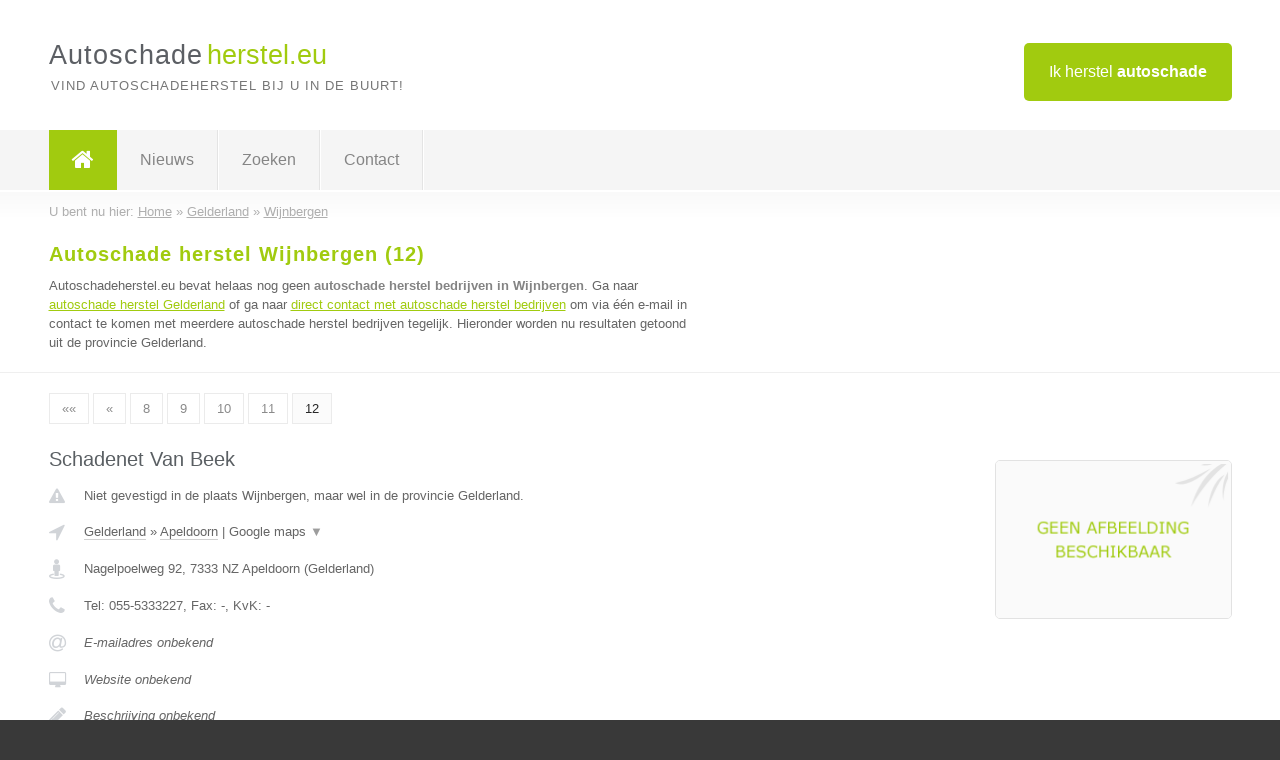

--- FILE ---
content_type: text/html; charset=utf-8
request_url: https://www.autoschadeherstel.eu/autoschade-herstel/gelderland/wijnbergen/12
body_size: 3447
content:

<!DOCTYPE html>
<html xmlns="http://www.w3.org/1999/xhtml" xml:lang="nl" lang="nl" dir="ltr">
<head>
<!-- Copyright https://www.jbb-media.nl -->
<title>Autoschade herstel Wijnbergen | Alle autoschade herstel bedrijven in de plaats Wijnbergen. (12)</title>
<meta http-equiv="Content-Type" content="text/html; charset=UTF-8" />
<meta property="og:title" content="Autoschade herstel Wijnbergen | Alle autoschade herstel bedrijven in de plaats Wijnbergen. (12)" />
<meta property="og:type" content="website" />
<meta property="og:url" content="https://www.autoschadeherstel.eu/autoschade-herstel/gelderland/wijnbergen/12" />
<meta property="og:image" content="https://www.autoschadeherstel.eu/img/social-og-image.png" />
<meta property="og:description" content="Autoschade herstel Wijnbergen? Vind snel en eenvoudig autoschade herstel bedrijven in de plaats Wijnbergen. (12)" />
<meta name="viewport" content="width=device-width, initial-scale=1" />
<meta name="description" content="Autoschade herstel Wijnbergen? Vind snel en eenvoudig autoschade herstel bedrijven in de plaats Wijnbergen. (12)" />
<meta name="keywords" content="Gelderland,autoschadeherstel,autoschade,autoherstel,schadeherstel" />
<meta name="robots" content="index, follow" />
<meta content="IE=edge" http-equiv="X-UA-Compatible" />
<link rel="canonical" href="https://www.autoschadeherstel.eu/autoschade-herstel/gelderland/wijnbergen/12" />
<link rel="apple-touch-icon" sizes="180x180" href="https://www.autoschadeherstel.eu/apple-touch-icon.png" />
<link rel="icon" type="image/png" sizes="32x32" href="https://www.autoschadeherstel.eu/favicon-32x32.png" />
<link rel="icon" type="image/png" sizes="16x16" href="https://www.autoschadeherstel.eu/favicon-16x16.png" />
<link rel="manifest" href="https://www.autoschadeherstel.eu/site.webmanifest" />
<link rel="mask-icon" href="https://www.autoschadeherstel.eu/safari-pinned-tab.svg" color="#a1cb0f" />
<meta name="msapplication-TileColor" content="#a1cb0f" />
<meta name="theme-color" content="#ffffff" />
<link rel="stylesheet" href="https://www.autoschadeherstel.eu/lay-out/style-1615647760.css" />
<meta name="google-site-verification" content="y-WpsiFr6fLqD4PtIYF3b-r484NGqy3oFx78gP3to5A" />
</head>
<body itemscope itemtype="https://schema.org/WebPage">

<div id="bar_top">
	<div class="container clearfix">
		<div id="companies"><a href="https://www.autoschadeherstel.eu/bedrijven.html" title="Ik herstel autoschade">Ik herstel <strong>autoschade</strong></a></div>

		<div id="logo">
			<a href="https://www.autoschadeherstel.eu" title="Autoschade herstel"><span class="logo_split_a">Autoschade</span><span class="logo_split_b">herstel.eu</span></a>
			<span class="slogan">Vind autoschadeherstel bij u in de buurt!</span>
		</div>
	</div>
</div>



<div id="bar_menu">
	<div class="container clearfix">
		<button type="button" id="show-menu" onclick="menu_toggle(); return false;"><i class="fa fa-navicon"></i></button>
		<ul id="menu">
			<li class="home"><a href="https://www.autoschadeherstel.eu" title="Autoschade herstel"><i class="fa fa-home"></i></a></li>
			<li><a href="https://www.autoschadeherstel.eu/nieuws.html" title="Autoschade herstel nieuws">Nieuws</a></li>
			<li><a href="https://www.autoschadeherstel.eu/zoeken.html" title="Zoeken Autoschade herstel bedrijven">Zoeken</a></li>
			<li><a href="https://www.autoschadeherstel.eu/contact.html" title="Contact met Autoschadeherstel.eu">Contact</a></li>

			
		</ul>
	</div>
</div>


	<div id="bar_breadcrumbs">
		<div class="container">
			U bent nu hier: <span itemprop="itemListElement" itemscope itemtype="https://schema.org/ListItem"><a href="https://www.autoschadeherstel.eu" title="Home" itemprop="item"><span itemprop="name">Home</span></a><meta itemprop="position" content="1" /></span> &raquo; <span itemprop="itemListElement" itemscope itemtype="https://schema.org/ListItem"><a href="https://www.autoschadeherstel.eu/autoschade-herstel/gelderland" title="Autoschade herstel Gelderland" itemprop="item"><span itemprop="name">Gelderland</span></a><meta itemprop="position" content="2" /></span> &raquo; <span itemprop="itemListElement" itemscope itemtype="https://schema.org/ListItem"><a href="https://www.autoschadeherstel.eu/autoschade-herstel/gelderland/wijnbergen" title="Autoschade herstel Wijnbergen" itemprop="item"><span itemprop="name">Wijnbergen</span></a><meta itemprop="position" content="3" /></span>		</div>
	</div>

	
		<div id="bar_intro">
			<div class="container clearfix">
				<div class="left">
					<h1 title="Autoschade herstel Wijnbergen (12)">Autoschade herstel Wijnbergen (12)</h1>

					
<p>
						Autoschadeherstel.eu bevat helaas nog geen <b>autoschade herstel bedrijven in Wijnbergen</b>. Ga naar <a href="https://www.autoschadeherstel.eu/autoschade-herstel/gelderland" title="Autoschade herstel Gelderland">autoschade herstel Gelderland</a>
						of ga naar <a href="https://www.autoschadeherstel.eu/direct-contact.html" title="Direct contact met autoschade herstel bedrijven">direct contact met autoschade herstel bedrijven</a> om via &eacute;&eacute;n e-mail in contact te komen met meerdere autoschade herstel bedrijven tegelijk.
					Hieronder worden nu resultaten getoond uit de provincie Gelderland.
</p>
				</div>

				<div class="right"></div>
			</div>
		</div>

		<div class="bar_nav">
			<div class="container">
				<a href="https://www.autoschadeherstel.eu/autoschade-herstel/gelderland/wijnbergen" title="Pagina 1">&laquo;&laquo;</a> 
<a href="https://www.autoschadeherstel.eu/autoschade-herstel/gelderland/wijnbergen/11" title="Pagina 11">&laquo;</a> 
<a href="https://www.autoschadeherstel.eu/autoschade-herstel/gelderland/wijnbergen/8" title="Pagina 8">8</a> 
<a href="https://www.autoschadeherstel.eu/autoschade-herstel/gelderland/wijnbergen/9" title="Pagina 9">9</a> 
<a href="https://www.autoschadeherstel.eu/autoschade-herstel/gelderland/wijnbergen/10" title="Pagina 10">10</a> 
<a href="https://www.autoschadeherstel.eu/autoschade-herstel/gelderland/wijnbergen/11" title="Pagina 11">11</a> 
<a href="https://www.autoschadeherstel.eu/autoschade-herstel/gelderland/wijnbergen/12" class="highlight" title="Pagina 12">12</a> 
			</div>
		</div>

		<div id="cont_results" class="multiple">
			
<div class="bar_result" itemscope itemtype="https://schema.org/LocalBusiness">
	<div class="container clearfix">
	<div class="result_left">
		<h2><a href="https://www.autoschadeherstel.eu/autoschade-herstel/gelderland/apeldoorn/schadenet-van-beek" title="Schadenet Van Beek"><span itemprop="name">Schadenet Van Beek</span></a></h2>
		<div class="table_result">
			<div class="row">
				<div class="col_a">
					<i class="fa fa-exclamation-triangle small" title="Mededeling &#8250; Schadenet Van Beek"></i>
				</div>
				<div class="col_b">
					Niet gevestigd in de plaats Wijnbergen, maar wel in de provincie Gelderland.
				</div>
			</div>
			<div class="row">
				<div class="col_a">
					<i class="fa fa-location-arrow" title="Provincie en plaats &#8250; Schadenet Van Beek"></i>
				</div>
				<div class="col_b">
					<a href="https://www.autoschadeherstel.eu/autoschade-herstel/gelderland" class="a_alternative" title="Autoschade herstel Gelderland">Gelderland</a>
					&raquo; <a href="https://www.autoschadeherstel.eu/autoschade-herstel/gelderland/apeldoorn" class="a_alternative" title="Autoschade herstel Apeldoorn">Apeldoorn</a>
	 				| <a href="#" onclick="switch_jbb(524,'googlemap','');return false;" class="a_astext" id="change_googlemap_524" title="Google map &#8250; Schadenet Van Beek">Google maps <span class="color_a">&#9660;</span></a><div class="maxwidth"><div id="show_googlemap_524" data-title="Schadenet Van Beek" data-company="Schadenet Van Beek"  data-address="Nagelpoelweg 92" data-zipcode="7333 NZ" data-place="Apeldoorn" data-country="Nederland" data-lat="52.180843" data-lng="5.970761"></div></div>
				</div>
			</div>
			<div class="row">
				<div class="col_a">
					<i class="fa fa-street-view" title="Informatie &#8250; Schadenet Van Beek"></i>
				</div>
				<div class="col_b" itemprop="address" itemscope itemtype="https://schema.org/PostalAddress">
					<span itemprop="streetAddress">Nagelpoelweg 92</span>, <span itemprop="postalCode">7333 NZ</span> <span itemprop="addressLocality">Apeldoorn</span> (<span itemprop="addressRegion">Gelderland</span>)
				</div>
			</div>
			<div class="row">
				<div class="col_a">
					<i class="fa fa-phone" title="Telefoonnummer &#8250; Schadenet Van Beek"></i>
				</div>
				<div class="col_b">
					Tel: <span itemprop="telephone">055-5333227</span>, 
					Fax: <span itemprop="faxNumber">-</span>,
					KvK: <span itemprop="taxID">-</span>
				</div>
			</div>
			<div class="row">
				<div class="col_a">
					<i class="fa fa-at" title="E-mail &#8250; Schadenet Van Beek"></i>
				</div>
				<div class="col_b">
					<i>E-mailadres onbekend</i>
				</div>
			</div>
			<div class="row">
				<div class="col_a">
					<i class="fa fa-desktop small" title="Website &#8250; Schadenet Van Beek"></i>
				</div>
				<div class="col_b">
 					<i>Website onbekend</i>
				</div>
			</div>
			<div class="row">
				<div class="col_a">
					<i class="fa fa-pencil" title="Beschrijving &#8250; Schadenet Van Beek"></i>
				</div>
				<div class="col_b" itemprop="description" content="">
					<i>Beschrijving onbekend</i>
				</div>
			</div>
			<div class="row">
				<div class="col_a">
					<i class="fa fa-tags small" title="Diensten &#8250; Schadenet Van Beek"></i>
				</div>
				<div class="col_b">
					<i>Diensten onbekend</i>
				</div>
			</div>
			<div class="row">
				<div class="col_a">
					<i class="fa fa-clock-o" title="Openingstijden &#8250; Schadenet Van Beek"></i>
				</div>
				<div class="col_b">
					<i>Openingstijden onbekend</i>
				</div>
			</div>
			<div class="row">
				<div class="col_a">
					<i class="fa fa-user" title="Sociale Media &#8250; Schadenet Van Beek"></i>
				</div>
				<div class="col_b">
					Sociale media:
					<div class="social_links">
						<a href="javascript:alert('Twitter onbekend...');" title="Twitter &#8250; Schadenet Van Beek" class="disable"><i class="fa fa-twitter"></i></a>
						<a href="javascript:alert('Facebook onbekend...');" title="Facebook &#8250; Schadenet Van Beek" class="disable"><i class="fa fa-facebook"></i></a>
						<a href="javascript:alert('Linkedin onbekend...');"  title="Linkedin &#8250; Schadenet Van Beek" class="disable"><i class="fa fa-linkedin"></i></a>
						<a href="javascript:alert('Youtube onbekend...');"  title="Youtube &#8250; Schadenet Van Beek" class="disable"><i class="fa fa-caret-right"></i></a>
					</div>
				</div>
			</div>
		</div>
	</div>
	<div class="result_right">
		<img src="https://www.autoschadeherstel.eu/img/no-image.png" width="237" height="158" alt="Afbeelding &#8250; Schadenet Van Beek" title="Afbeelding &#8250; Schadenet Van Beek" class="img_multiple" />
	</div>
	<br class="clear" />
	<div class="result_bottom">
		<div class="result_button">
			<a href="https://www.autoschadeherstel.eu/autoschade-herstel/gelderland/apeldoorn/schadenet-van-beek" title="Schadenet Van Beek">Bekijk volledig profiel</a>
		</div>
		<a href="#" title="Ga naar de boven" class="result_gototop"><i class="fa fa-caret-up"></i></a>
	</div>
	</div>
</div>



<div class="bar_result" itemscope itemtype="https://schema.org/LocalBusiness">
	<div class="container clearfix">
	<div class="result_left">
		<h2><a href="https://www.autoschadeherstel.eu/autoschade-herstel/gelderland/zutphen/ness-kose-autoschade" title="Ness Köse Autoschade"><span itemprop="name">Ness Köse Autoschade</span></a></h2>
		<div class="table_result">
			<div class="row">
				<div class="col_a">
					<i class="fa fa-exclamation-triangle small" title="Mededeling &#8250; Ness Köse Autoschade"></i>
				</div>
				<div class="col_b">
					Niet gevestigd in de plaats Wijnbergen, maar wel in de provincie Gelderland.
				</div>
			</div>
			<div class="row">
				<div class="col_a">
					<i class="fa fa-location-arrow" title="Provincie en plaats &#8250; Ness Köse Autoschade"></i>
				</div>
				<div class="col_b">
					<a href="https://www.autoschadeherstel.eu/autoschade-herstel/gelderland" class="a_alternative" title="Autoschade herstel Gelderland">Gelderland</a>
					&raquo; <a href="https://www.autoschadeherstel.eu/autoschade-herstel/gelderland/zutphen" class="a_alternative" title="Autoschade herstel Zutphen">Zutphen</a>
	 				| <a href="#" onclick="switch_jbb(667,'googlemap','');return false;" class="a_astext" id="change_googlemap_667" title="Google map &#8250; Ness Köse Autoschade">Google maps <span class="color_a">&#9660;</span></a><div class="maxwidth"><div id="show_googlemap_667" data-title="Ness Köse Autoschade" data-company="Ness Köse Autoschade"  data-address="Dreef 18a" data-zipcode="7202 AG" data-place="Zutphen" data-country="Nederland" data-lat="52.147644" data-lng="6.193387"></div></div>
				</div>
			</div>
			<div class="row">
				<div class="col_a">
					<i class="fa fa-street-view" title="Informatie &#8250; Ness Köse Autoschade"></i>
				</div>
				<div class="col_b" itemprop="address" itemscope itemtype="https://schema.org/PostalAddress">
					<span itemprop="streetAddress">Dreef 18a</span>, <span itemprop="postalCode">7202 AG</span> <span itemprop="addressLocality">Zutphen</span> (<span itemprop="addressRegion">Gelderland</span>)
				</div>
			</div>
			<div class="row">
				<div class="col_a">
					<i class="fa fa-phone" title="Telefoonnummer &#8250; Ness Köse Autoschade"></i>
				</div>
				<div class="col_b">
					Tel: <span itemprop="telephone">0575-540141</span>, 
					Fax: <span itemprop="faxNumber">-</span>,
					KvK: <span itemprop="taxID">-</span>
				</div>
			</div>
			<div class="row">
				<div class="col_a">
					<i class="fa fa-at" title="E-mail &#8250; Ness Köse Autoschade"></i>
				</div>
				<div class="col_b">
					<i>E-mailadres onbekend</i>
				</div>
			</div>
			<div class="row">
				<div class="col_a">
					<i class="fa fa-desktop small" title="Website &#8250; Ness Köse Autoschade"></i>
				</div>
				<div class="col_b">
 					<i>Website onbekend</i>
				</div>
			</div>
			<div class="row">
				<div class="col_a">
					<i class="fa fa-pencil" title="Beschrijving &#8250; Ness Köse Autoschade"></i>
				</div>
				<div class="col_b" itemprop="description" content="">
					<i>Beschrijving onbekend</i>
				</div>
			</div>
			<div class="row">
				<div class="col_a">
					<i class="fa fa-tags small" title="Diensten &#8250; Ness Köse Autoschade"></i>
				</div>
				<div class="col_b">
					<i>Diensten onbekend</i>
				</div>
			</div>
			<div class="row">
				<div class="col_a">
					<i class="fa fa-clock-o" title="Openingstijden &#8250; Ness Köse Autoschade"></i>
				</div>
				<div class="col_b">
					<i>Openingstijden onbekend</i>
				</div>
			</div>
			<div class="row">
				<div class="col_a">
					<i class="fa fa-user" title="Sociale Media &#8250; Ness Köse Autoschade"></i>
				</div>
				<div class="col_b">
					Sociale media:
					<div class="social_links">
						<a href="javascript:alert('Twitter onbekend...');" title="Twitter &#8250; Ness Köse Autoschade" class="disable"><i class="fa fa-twitter"></i></a>
						<a href="javascript:alert('Facebook onbekend...');" title="Facebook &#8250; Ness Köse Autoschade" class="disable"><i class="fa fa-facebook"></i></a>
						<a href="javascript:alert('Linkedin onbekend...');"  title="Linkedin &#8250; Ness Köse Autoschade" class="disable"><i class="fa fa-linkedin"></i></a>
						<a href="javascript:alert('Youtube onbekend...');"  title="Youtube &#8250; Ness Köse Autoschade" class="disable"><i class="fa fa-caret-right"></i></a>
					</div>
				</div>
			</div>
		</div>
	</div>
	<div class="result_right">
		<img src="https://www.autoschadeherstel.eu/img/no-image.png" width="237" height="158" alt="Afbeelding &#8250; Ness Köse Autoschade" title="Afbeelding &#8250; Ness Köse Autoschade" class="img_multiple" />
	</div>
	<br class="clear" />
	<div class="result_bottom">
		<div class="result_button">
			<a href="https://www.autoschadeherstel.eu/autoschade-herstel/gelderland/zutphen/ness-kose-autoschade" title="Ness Köse Autoschade">Bekijk volledig profiel</a>
		</div>
		<a href="#" title="Ga naar de boven" class="result_gototop"><i class="fa fa-caret-up"></i></a>
	</div>
	</div>
</div>



<div class="bar_result" itemscope itemtype="https://schema.org/LocalBusiness">
	<div class="container clearfix">
	<div class="result_left">
		<h2><a href="https://www.autoschadeherstel.eu/autoschade-herstel/gelderland/zutphen/a-a-autoschadespecialisten" title="A &amp; A Autoschadespecialisten"><span itemprop="name">A &amp; A Autoschadespecialisten</span></a></h2>
		<div class="table_result">
			<div class="row">
				<div class="col_a">
					<i class="fa fa-exclamation-triangle small" title="Mededeling &#8250; A &amp; A Autoschadespecialisten"></i>
				</div>
				<div class="col_b">
					Niet gevestigd in de plaats Wijnbergen, maar wel in de provincie Gelderland.
				</div>
			</div>
			<div class="row">
				<div class="col_a">
					<i class="fa fa-location-arrow" title="Provincie en plaats &#8250; A &amp; A Autoschadespecialisten"></i>
				</div>
				<div class="col_b">
					<a href="https://www.autoschadeherstel.eu/autoschade-herstel/gelderland" class="a_alternative" title="Autoschade herstel Gelderland">Gelderland</a>
					&raquo; <a href="https://www.autoschadeherstel.eu/autoschade-herstel/gelderland/zutphen" class="a_alternative" title="Autoschade herstel Zutphen">Zutphen</a>
	 				| <a href="#" onclick="switch_jbb(666,'googlemap','');return false;" class="a_astext" id="change_googlemap_666" title="Google map &#8250; A &amp; A Autoschadespecialisten">Google maps <span class="color_a">&#9660;</span></a><div class="maxwidth"><div id="show_googlemap_666" data-title="A &amp;amp; A Autoschadespecialisten" data-company="A &amp; A Autoschadespecialisten"  data-address="Henri Dunantweg 2a" data-zipcode="7201 EV" data-place="Zutphen" data-country="Nederland" data-lat="52.135983" data-lng="6.196609"></div></div>
				</div>
			</div>
			<div class="row">
				<div class="col_a">
					<i class="fa fa-street-view" title="Informatie &#8250; A &amp; A Autoschadespecialisten"></i>
				</div>
				<div class="col_b" itemprop="address" itemscope itemtype="https://schema.org/PostalAddress">
					<span itemprop="streetAddress">Henri Dunantweg 2a</span>, <span itemprop="postalCode">7201 EV</span> <span itemprop="addressLocality">Zutphen</span> (<span itemprop="addressRegion">Gelderland</span>)
				</div>
			</div>
			<div class="row">
				<div class="col_a">
					<i class="fa fa-phone" title="Telefoonnummer &#8250; A &amp; A Autoschadespecialisten"></i>
				</div>
				<div class="col_b">
					Tel: <span itemprop="telephone">0575-555535</span>, 
					Fax: <span itemprop="faxNumber">-</span>,
					KvK: <span itemprop="taxID">-</span>
				</div>
			</div>
			<div class="row">
				<div class="col_a">
					<i class="fa fa-at" title="E-mail &#8250; A &amp; A Autoschadespecialisten"></i>
				</div>
				<div class="col_b">
					<i>E-mailadres onbekend</i>
				</div>
			</div>
			<div class="row">
				<div class="col_a">
					<i class="fa fa-desktop small" title="Website &#8250; A &amp; A Autoschadespecialisten"></i>
				</div>
				<div class="col_b">
 					<i>Website onbekend</i>
				</div>
			</div>
			<div class="row">
				<div class="col_a">
					<i class="fa fa-pencil" title="Beschrijving &#8250; A &amp; A Autoschadespecialisten"></i>
				</div>
				<div class="col_b" itemprop="description" content="">
					<i>Beschrijving onbekend</i>
				</div>
			</div>
			<div class="row">
				<div class="col_a">
					<i class="fa fa-tags small" title="Diensten &#8250; A &amp; A Autoschadespecialisten"></i>
				</div>
				<div class="col_b">
					<i>Diensten onbekend</i>
				</div>
			</div>
			<div class="row">
				<div class="col_a">
					<i class="fa fa-clock-o" title="Openingstijden &#8250; A &amp; A Autoschadespecialisten"></i>
				</div>
				<div class="col_b">
					<i>Openingstijden onbekend</i>
				</div>
			</div>
			<div class="row">
				<div class="col_a">
					<i class="fa fa-user" title="Sociale Media &#8250; A &amp; A Autoschadespecialisten"></i>
				</div>
				<div class="col_b">
					Sociale media:
					<div class="social_links">
						<a href="javascript:alert('Twitter onbekend...');" title="Twitter &#8250; A &amp; A Autoschadespecialisten" class="disable"><i class="fa fa-twitter"></i></a>
						<a href="javascript:alert('Facebook onbekend...');" title="Facebook &#8250; A &amp; A Autoschadespecialisten" class="disable"><i class="fa fa-facebook"></i></a>
						<a href="javascript:alert('Linkedin onbekend...');"  title="Linkedin &#8250; A &amp; A Autoschadespecialisten" class="disable"><i class="fa fa-linkedin"></i></a>
						<a href="javascript:alert('Youtube onbekend...');"  title="Youtube &#8250; A &amp; A Autoschadespecialisten" class="disable"><i class="fa fa-caret-right"></i></a>
					</div>
				</div>
			</div>
		</div>
	</div>
	<div class="result_right">
		<img src="https://www.autoschadeherstel.eu/img/no-image.png" width="237" height="158" alt="Afbeelding &#8250; A &amp; A Autoschadespecialisten" title="Afbeelding &#8250; A &amp; A Autoschadespecialisten" class="img_multiple" />
	</div>
	<br class="clear" />
	<div class="result_bottom">
		<div class="result_button">
			<a href="https://www.autoschadeherstel.eu/autoschade-herstel/gelderland/zutphen/a-a-autoschadespecialisten" title="A &amp; A Autoschadespecialisten">Bekijk volledig profiel</a>
		</div>
		<a href="#" title="Ga naar de boven" class="result_gototop"><i class="fa fa-caret-up"></i></a>
	</div>
	</div>
</div>


		</div>

		<div class="bar_nav">
			<div class="container">
				<a href="https://www.autoschadeherstel.eu/autoschade-herstel/gelderland/wijnbergen" title="Pagina 1">&laquo;&laquo;</a> 
<a href="https://www.autoschadeherstel.eu/autoschade-herstel/gelderland/wijnbergen/11" title="Pagina 11">&laquo;</a> 
<a href="https://www.autoschadeherstel.eu/autoschade-herstel/gelderland/wijnbergen/8" title="Pagina 8">8</a> 
<a href="https://www.autoschadeherstel.eu/autoschade-herstel/gelderland/wijnbergen/9" title="Pagina 9">9</a> 
<a href="https://www.autoschadeherstel.eu/autoschade-herstel/gelderland/wijnbergen/10" title="Pagina 10">10</a> 
<a href="https://www.autoschadeherstel.eu/autoschade-herstel/gelderland/wijnbergen/11" title="Pagina 11">11</a> 
<a href="https://www.autoschadeherstel.eu/autoschade-herstel/gelderland/wijnbergen/12" class="highlight" title="Pagina 12">12</a> 
			</div>
		</div>

		<div id="bar_banners">
	<div class="container">
<a href="https://www.casino-tip.nl/?ref=nl" onclick="open_blank(this.href); return false;" title="Online casino" class="last_ad" rel="nofollow"><img src="https://www.autoschadeherstel.eu/img/online-casino.png" width="272" height="172" alt="Online casino" title="Online casino" /></a><a href="https://www.autoschadeherstel.eu/contact.html" title="Contact met Autoschadeherstel.eu" class="empty">Uw advertentie hier? Mail ons</a><a href="https://www.autoschadeherstel.eu/contact.html" title="Contact met Autoschadeherstel.eu" class="empty">Uw advertentie hier? Mail ons</a><a href="https://www.autoschadeherstel.eu/contact.html" title="Contact met Autoschadeherstel.eu" class="empty">Uw advertentie hier? Mail ons</a>
	</div>
</div>

<div id="bar_foottext">
	<div class="container">
		Ik kwam, ik zocht, ik vond - Julius Caesar / 47 v.Chr. ;)
	</div>
</div>


<div id="bar_bottom">
	<div class="container">
		
	<a href="https://twitter.com/VinderNl" onclick="open_blank(this.href); return false;" class="social_icon"><i class="fa fa-twitter"></i></a>	<a href="https://www.facebook.com/vindernl" onclick="open_blank(this.href); return false;" class="social_icon"><i class="fa fa-facebook"></i></a>	<a href="https://nl.linkedin.com/company/bedrijven-vinder-nl" onclick="open_blank(this.href); return false;" class="social_icon"><i class="fa fa-linkedin"></i></a><br /><br />	&copy; <a href="https://www.jbb-media.nl/webdesign-wijnbergen.html" title="Webdesign JBB Media" rel="nofollow" target="_blank">JBB Media</a>
	| <a href="https://www.autoschadeherstel.eu/privacy.html" title="Privacyverklaring">Privacy</a>

	</div>
</div>

<div id="data_info" data-page="place" data-domain="https://www.autoschadeherstel.eu" data-country="NL" data-contactlimit="5" data-analytics="UA-46039337-1"></div>

<script src="https://www.autoschadeherstel.eu/inc/ajax-1726654255.js.php" async></script>

</body>
</html>


